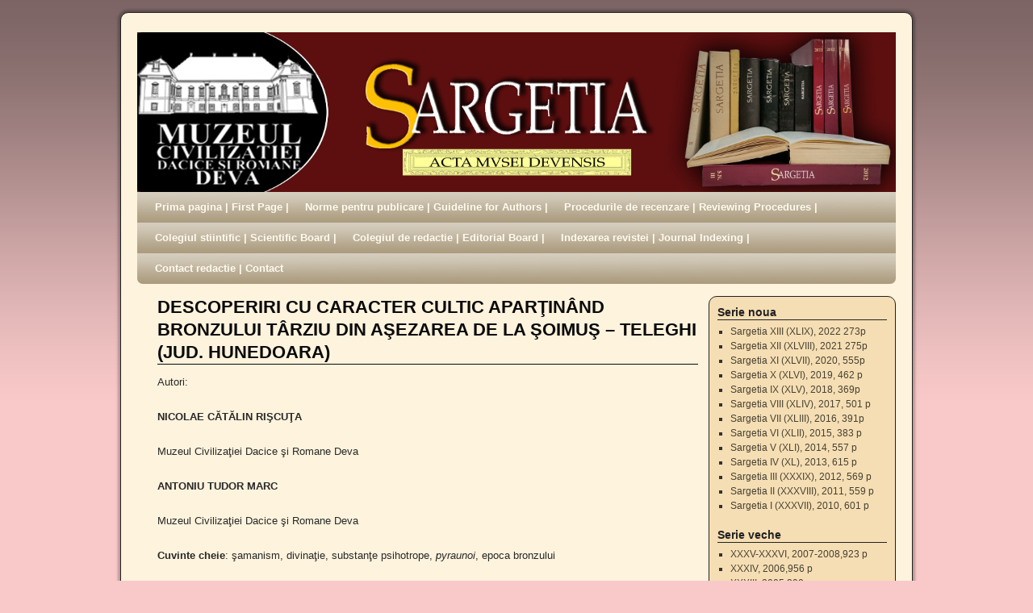

--- FILE ---
content_type: text/html; charset=UTF-8
request_url: http://www.anuarulsargetia.ro/descoperiri-cu-caracter-cultic-apartinand-bronzului-tarziu-din-asezarea-de-la-soimus-teleghi-jud-hunedoara
body_size: 8922
content:
<!DOCTYPE html>
<html lang="en-US">
<head>
<meta charset="UTF-8" />
<title>DESCOPERIRI  CU  CARACTER  CULTIC  APARŢINÂND BRONZULUI  TÂRZIU  DIN  AŞEZAREA  DE  LA  ŞOIMUŞ – TELEGHI  (JUD.  HUNEDOARA) | </title>
<link rel="profile" href="http://gmpg.org/xfn/11" />
<link rel="stylesheet" type="text/css" media="all" href="http://www.anuarulsargetia.ro/wp-content/themes/weaver/style.css" />
<link rel="pingback" href="http://www.anuarulsargetia.ro/xmlrpc.php" />
<meta name='robots' content='max-image-preview:large' />
	<style>img:is([sizes="auto" i], [sizes^="auto," i]) { contain-intrinsic-size: 3000px 1500px }</style>
	<link rel="alternate" type="application/rss+xml" title=" &raquo; Feed" href="http://www.anuarulsargetia.ro/feed" />
<link rel="alternate" type="application/rss+xml" title=" &raquo; Comments Feed" href="http://www.anuarulsargetia.ro/comments/feed" />
<script type="text/javascript">
/* <![CDATA[ */
window._wpemojiSettings = {"baseUrl":"https:\/\/s.w.org\/images\/core\/emoji\/15.0.3\/72x72\/","ext":".png","svgUrl":"https:\/\/s.w.org\/images\/core\/emoji\/15.0.3\/svg\/","svgExt":".svg","source":{"concatemoji":"http:\/\/www.anuarulsargetia.ro\/wp-includes\/js\/wp-emoji-release.min.js?ver=6.7.4"}};
/*! This file is auto-generated */
!function(i,n){var o,s,e;function c(e){try{var t={supportTests:e,timestamp:(new Date).valueOf()};sessionStorage.setItem(o,JSON.stringify(t))}catch(e){}}function p(e,t,n){e.clearRect(0,0,e.canvas.width,e.canvas.height),e.fillText(t,0,0);var t=new Uint32Array(e.getImageData(0,0,e.canvas.width,e.canvas.height).data),r=(e.clearRect(0,0,e.canvas.width,e.canvas.height),e.fillText(n,0,0),new Uint32Array(e.getImageData(0,0,e.canvas.width,e.canvas.height).data));return t.every(function(e,t){return e===r[t]})}function u(e,t,n){switch(t){case"flag":return n(e,"\ud83c\udff3\ufe0f\u200d\u26a7\ufe0f","\ud83c\udff3\ufe0f\u200b\u26a7\ufe0f")?!1:!n(e,"\ud83c\uddfa\ud83c\uddf3","\ud83c\uddfa\u200b\ud83c\uddf3")&&!n(e,"\ud83c\udff4\udb40\udc67\udb40\udc62\udb40\udc65\udb40\udc6e\udb40\udc67\udb40\udc7f","\ud83c\udff4\u200b\udb40\udc67\u200b\udb40\udc62\u200b\udb40\udc65\u200b\udb40\udc6e\u200b\udb40\udc67\u200b\udb40\udc7f");case"emoji":return!n(e,"\ud83d\udc26\u200d\u2b1b","\ud83d\udc26\u200b\u2b1b")}return!1}function f(e,t,n){var r="undefined"!=typeof WorkerGlobalScope&&self instanceof WorkerGlobalScope?new OffscreenCanvas(300,150):i.createElement("canvas"),a=r.getContext("2d",{willReadFrequently:!0}),o=(a.textBaseline="top",a.font="600 32px Arial",{});return e.forEach(function(e){o[e]=t(a,e,n)}),o}function t(e){var t=i.createElement("script");t.src=e,t.defer=!0,i.head.appendChild(t)}"undefined"!=typeof Promise&&(o="wpEmojiSettingsSupports",s=["flag","emoji"],n.supports={everything:!0,everythingExceptFlag:!0},e=new Promise(function(e){i.addEventListener("DOMContentLoaded",e,{once:!0})}),new Promise(function(t){var n=function(){try{var e=JSON.parse(sessionStorage.getItem(o));if("object"==typeof e&&"number"==typeof e.timestamp&&(new Date).valueOf()<e.timestamp+604800&&"object"==typeof e.supportTests)return e.supportTests}catch(e){}return null}();if(!n){if("undefined"!=typeof Worker&&"undefined"!=typeof OffscreenCanvas&&"undefined"!=typeof URL&&URL.createObjectURL&&"undefined"!=typeof Blob)try{var e="postMessage("+f.toString()+"("+[JSON.stringify(s),u.toString(),p.toString()].join(",")+"));",r=new Blob([e],{type:"text/javascript"}),a=new Worker(URL.createObjectURL(r),{name:"wpTestEmojiSupports"});return void(a.onmessage=function(e){c(n=e.data),a.terminate(),t(n)})}catch(e){}c(n=f(s,u,p))}t(n)}).then(function(e){for(var t in e)n.supports[t]=e[t],n.supports.everything=n.supports.everything&&n.supports[t],"flag"!==t&&(n.supports.everythingExceptFlag=n.supports.everythingExceptFlag&&n.supports[t]);n.supports.everythingExceptFlag=n.supports.everythingExceptFlag&&!n.supports.flag,n.DOMReady=!1,n.readyCallback=function(){n.DOMReady=!0}}).then(function(){return e}).then(function(){var e;n.supports.everything||(n.readyCallback(),(e=n.source||{}).concatemoji?t(e.concatemoji):e.wpemoji&&e.twemoji&&(t(e.twemoji),t(e.wpemoji)))}))}((window,document),window._wpemojiSettings);
/* ]]> */
</script>
<link rel='stylesheet' id='weaver-style-sheet-css' href='http://www.anuarulsargetia.ro/wp-content/uploads/weaver-subthemes/style-weaver.css?ver=9' type='text/css' media='all' />
<style id='wp-emoji-styles-inline-css' type='text/css'>

	img.wp-smiley, img.emoji {
		display: inline !important;
		border: none !important;
		box-shadow: none !important;
		height: 1em !important;
		width: 1em !important;
		margin: 0 0.07em !important;
		vertical-align: -0.1em !important;
		background: none !important;
		padding: 0 !important;
	}
</style>
<link rel='stylesheet' id='wp-block-library-css' href='http://www.anuarulsargetia.ro/wp-includes/css/dist/block-library/style.min.css?ver=6.7.4' type='text/css' media='all' />
<style id='classic-theme-styles-inline-css' type='text/css'>
/*! This file is auto-generated */
.wp-block-button__link{color:#fff;background-color:#32373c;border-radius:9999px;box-shadow:none;text-decoration:none;padding:calc(.667em + 2px) calc(1.333em + 2px);font-size:1.125em}.wp-block-file__button{background:#32373c;color:#fff;text-decoration:none}
</style>
<style id='global-styles-inline-css' type='text/css'>
:root{--wp--preset--aspect-ratio--square: 1;--wp--preset--aspect-ratio--4-3: 4/3;--wp--preset--aspect-ratio--3-4: 3/4;--wp--preset--aspect-ratio--3-2: 3/2;--wp--preset--aspect-ratio--2-3: 2/3;--wp--preset--aspect-ratio--16-9: 16/9;--wp--preset--aspect-ratio--9-16: 9/16;--wp--preset--color--black: #000000;--wp--preset--color--cyan-bluish-gray: #abb8c3;--wp--preset--color--white: #ffffff;--wp--preset--color--pale-pink: #f78da7;--wp--preset--color--vivid-red: #cf2e2e;--wp--preset--color--luminous-vivid-orange: #ff6900;--wp--preset--color--luminous-vivid-amber: #fcb900;--wp--preset--color--light-green-cyan: #7bdcb5;--wp--preset--color--vivid-green-cyan: #00d084;--wp--preset--color--pale-cyan-blue: #8ed1fc;--wp--preset--color--vivid-cyan-blue: #0693e3;--wp--preset--color--vivid-purple: #9b51e0;--wp--preset--gradient--vivid-cyan-blue-to-vivid-purple: linear-gradient(135deg,rgba(6,147,227,1) 0%,rgb(155,81,224) 100%);--wp--preset--gradient--light-green-cyan-to-vivid-green-cyan: linear-gradient(135deg,rgb(122,220,180) 0%,rgb(0,208,130) 100%);--wp--preset--gradient--luminous-vivid-amber-to-luminous-vivid-orange: linear-gradient(135deg,rgba(252,185,0,1) 0%,rgba(255,105,0,1) 100%);--wp--preset--gradient--luminous-vivid-orange-to-vivid-red: linear-gradient(135deg,rgba(255,105,0,1) 0%,rgb(207,46,46) 100%);--wp--preset--gradient--very-light-gray-to-cyan-bluish-gray: linear-gradient(135deg,rgb(238,238,238) 0%,rgb(169,184,195) 100%);--wp--preset--gradient--cool-to-warm-spectrum: linear-gradient(135deg,rgb(74,234,220) 0%,rgb(151,120,209) 20%,rgb(207,42,186) 40%,rgb(238,44,130) 60%,rgb(251,105,98) 80%,rgb(254,248,76) 100%);--wp--preset--gradient--blush-light-purple: linear-gradient(135deg,rgb(255,206,236) 0%,rgb(152,150,240) 100%);--wp--preset--gradient--blush-bordeaux: linear-gradient(135deg,rgb(254,205,165) 0%,rgb(254,45,45) 50%,rgb(107,0,62) 100%);--wp--preset--gradient--luminous-dusk: linear-gradient(135deg,rgb(255,203,112) 0%,rgb(199,81,192) 50%,rgb(65,88,208) 100%);--wp--preset--gradient--pale-ocean: linear-gradient(135deg,rgb(255,245,203) 0%,rgb(182,227,212) 50%,rgb(51,167,181) 100%);--wp--preset--gradient--electric-grass: linear-gradient(135deg,rgb(202,248,128) 0%,rgb(113,206,126) 100%);--wp--preset--gradient--midnight: linear-gradient(135deg,rgb(2,3,129) 0%,rgb(40,116,252) 100%);--wp--preset--font-size--small: 13px;--wp--preset--font-size--medium: 20px;--wp--preset--font-size--large: 36px;--wp--preset--font-size--x-large: 42px;--wp--preset--spacing--20: 0.44rem;--wp--preset--spacing--30: 0.67rem;--wp--preset--spacing--40: 1rem;--wp--preset--spacing--50: 1.5rem;--wp--preset--spacing--60: 2.25rem;--wp--preset--spacing--70: 3.38rem;--wp--preset--spacing--80: 5.06rem;--wp--preset--shadow--natural: 6px 6px 9px rgba(0, 0, 0, 0.2);--wp--preset--shadow--deep: 12px 12px 50px rgba(0, 0, 0, 0.4);--wp--preset--shadow--sharp: 6px 6px 0px rgba(0, 0, 0, 0.2);--wp--preset--shadow--outlined: 6px 6px 0px -3px rgba(255, 255, 255, 1), 6px 6px rgba(0, 0, 0, 1);--wp--preset--shadow--crisp: 6px 6px 0px rgba(0, 0, 0, 1);}:where(.is-layout-flex){gap: 0.5em;}:where(.is-layout-grid){gap: 0.5em;}body .is-layout-flex{display: flex;}.is-layout-flex{flex-wrap: wrap;align-items: center;}.is-layout-flex > :is(*, div){margin: 0;}body .is-layout-grid{display: grid;}.is-layout-grid > :is(*, div){margin: 0;}:where(.wp-block-columns.is-layout-flex){gap: 2em;}:where(.wp-block-columns.is-layout-grid){gap: 2em;}:where(.wp-block-post-template.is-layout-flex){gap: 1.25em;}:where(.wp-block-post-template.is-layout-grid){gap: 1.25em;}.has-black-color{color: var(--wp--preset--color--black) !important;}.has-cyan-bluish-gray-color{color: var(--wp--preset--color--cyan-bluish-gray) !important;}.has-white-color{color: var(--wp--preset--color--white) !important;}.has-pale-pink-color{color: var(--wp--preset--color--pale-pink) !important;}.has-vivid-red-color{color: var(--wp--preset--color--vivid-red) !important;}.has-luminous-vivid-orange-color{color: var(--wp--preset--color--luminous-vivid-orange) !important;}.has-luminous-vivid-amber-color{color: var(--wp--preset--color--luminous-vivid-amber) !important;}.has-light-green-cyan-color{color: var(--wp--preset--color--light-green-cyan) !important;}.has-vivid-green-cyan-color{color: var(--wp--preset--color--vivid-green-cyan) !important;}.has-pale-cyan-blue-color{color: var(--wp--preset--color--pale-cyan-blue) !important;}.has-vivid-cyan-blue-color{color: var(--wp--preset--color--vivid-cyan-blue) !important;}.has-vivid-purple-color{color: var(--wp--preset--color--vivid-purple) !important;}.has-black-background-color{background-color: var(--wp--preset--color--black) !important;}.has-cyan-bluish-gray-background-color{background-color: var(--wp--preset--color--cyan-bluish-gray) !important;}.has-white-background-color{background-color: var(--wp--preset--color--white) !important;}.has-pale-pink-background-color{background-color: var(--wp--preset--color--pale-pink) !important;}.has-vivid-red-background-color{background-color: var(--wp--preset--color--vivid-red) !important;}.has-luminous-vivid-orange-background-color{background-color: var(--wp--preset--color--luminous-vivid-orange) !important;}.has-luminous-vivid-amber-background-color{background-color: var(--wp--preset--color--luminous-vivid-amber) !important;}.has-light-green-cyan-background-color{background-color: var(--wp--preset--color--light-green-cyan) !important;}.has-vivid-green-cyan-background-color{background-color: var(--wp--preset--color--vivid-green-cyan) !important;}.has-pale-cyan-blue-background-color{background-color: var(--wp--preset--color--pale-cyan-blue) !important;}.has-vivid-cyan-blue-background-color{background-color: var(--wp--preset--color--vivid-cyan-blue) !important;}.has-vivid-purple-background-color{background-color: var(--wp--preset--color--vivid-purple) !important;}.has-black-border-color{border-color: var(--wp--preset--color--black) !important;}.has-cyan-bluish-gray-border-color{border-color: var(--wp--preset--color--cyan-bluish-gray) !important;}.has-white-border-color{border-color: var(--wp--preset--color--white) !important;}.has-pale-pink-border-color{border-color: var(--wp--preset--color--pale-pink) !important;}.has-vivid-red-border-color{border-color: var(--wp--preset--color--vivid-red) !important;}.has-luminous-vivid-orange-border-color{border-color: var(--wp--preset--color--luminous-vivid-orange) !important;}.has-luminous-vivid-amber-border-color{border-color: var(--wp--preset--color--luminous-vivid-amber) !important;}.has-light-green-cyan-border-color{border-color: var(--wp--preset--color--light-green-cyan) !important;}.has-vivid-green-cyan-border-color{border-color: var(--wp--preset--color--vivid-green-cyan) !important;}.has-pale-cyan-blue-border-color{border-color: var(--wp--preset--color--pale-cyan-blue) !important;}.has-vivid-cyan-blue-border-color{border-color: var(--wp--preset--color--vivid-cyan-blue) !important;}.has-vivid-purple-border-color{border-color: var(--wp--preset--color--vivid-purple) !important;}.has-vivid-cyan-blue-to-vivid-purple-gradient-background{background: var(--wp--preset--gradient--vivid-cyan-blue-to-vivid-purple) !important;}.has-light-green-cyan-to-vivid-green-cyan-gradient-background{background: var(--wp--preset--gradient--light-green-cyan-to-vivid-green-cyan) !important;}.has-luminous-vivid-amber-to-luminous-vivid-orange-gradient-background{background: var(--wp--preset--gradient--luminous-vivid-amber-to-luminous-vivid-orange) !important;}.has-luminous-vivid-orange-to-vivid-red-gradient-background{background: var(--wp--preset--gradient--luminous-vivid-orange-to-vivid-red) !important;}.has-very-light-gray-to-cyan-bluish-gray-gradient-background{background: var(--wp--preset--gradient--very-light-gray-to-cyan-bluish-gray) !important;}.has-cool-to-warm-spectrum-gradient-background{background: var(--wp--preset--gradient--cool-to-warm-spectrum) !important;}.has-blush-light-purple-gradient-background{background: var(--wp--preset--gradient--blush-light-purple) !important;}.has-blush-bordeaux-gradient-background{background: var(--wp--preset--gradient--blush-bordeaux) !important;}.has-luminous-dusk-gradient-background{background: var(--wp--preset--gradient--luminous-dusk) !important;}.has-pale-ocean-gradient-background{background: var(--wp--preset--gradient--pale-ocean) !important;}.has-electric-grass-gradient-background{background: var(--wp--preset--gradient--electric-grass) !important;}.has-midnight-gradient-background{background: var(--wp--preset--gradient--midnight) !important;}.has-small-font-size{font-size: var(--wp--preset--font-size--small) !important;}.has-medium-font-size{font-size: var(--wp--preset--font-size--medium) !important;}.has-large-font-size{font-size: var(--wp--preset--font-size--large) !important;}.has-x-large-font-size{font-size: var(--wp--preset--font-size--x-large) !important;}
:where(.wp-block-post-template.is-layout-flex){gap: 1.25em;}:where(.wp-block-post-template.is-layout-grid){gap: 1.25em;}
:where(.wp-block-columns.is-layout-flex){gap: 2em;}:where(.wp-block-columns.is-layout-grid){gap: 2em;}
:root :where(.wp-block-pullquote){font-size: 1.5em;line-height: 1.6;}
</style>
<link rel="https://api.w.org/" href="http://www.anuarulsargetia.ro/wp-json/" /><link rel="alternate" title="JSON" type="application/json" href="http://www.anuarulsargetia.ro/wp-json/wp/v2/pages/6100" /><link rel="EditURI" type="application/rsd+xml" title="RSD" href="http://www.anuarulsargetia.ro/xmlrpc.php?rsd" />
<meta name="generator" content="WordPress 6.7.4" />
<link rel="canonical" href="http://www.anuarulsargetia.ro/descoperiri-cu-caracter-cultic-apartinand-bronzului-tarziu-din-asezarea-de-la-soimus-teleghi-jud-hunedoara" />
<link rel='shortlink' href='http://www.anuarulsargetia.ro/?p=6100' />
<link rel="alternate" title="oEmbed (JSON)" type="application/json+oembed" href="http://www.anuarulsargetia.ro/wp-json/oembed/1.0/embed?url=http%3A%2F%2Fwww.anuarulsargetia.ro%2Fdescoperiri-cu-caracter-cultic-apartinand-bronzului-tarziu-din-asezarea-de-la-soimus-teleghi-jud-hunedoara" />
<link rel="alternate" title="oEmbed (XML)" type="text/xml+oembed" href="http://www.anuarulsargetia.ro/wp-json/oembed/1.0/embed?url=http%3A%2F%2Fwww.anuarulsargetia.ro%2Fdescoperiri-cu-caracter-cultic-apartinand-bronzului-tarziu-din-asezarea-de-la-soimus-teleghi-jud-hunedoara&#038;format=xml" />

<!-- This site is using Weaver 2.2.9 subtheme: Wheat -->
<meta name="description" content="  - Muzeul Civilizatiei Dacice si Romane Deva " />
<meta name="keywords" content=" blog, " />
<!-- Add your own CSS snippets between the style tags. -->
<style type="text/css">
</style>
<!--[if lte IE 7]>
<style type="text/css" media="screen">
div.menu { display:inline !important;}
.menu-add, .menu-add-left {margin-top:-4px !important;}
</style>
<![endif]-->
<!--[if lte IE 8]>
<style type="text/css" media="screen">
#primary, #secondary, #altleft, #altright, #ttw-top-widget, #ttw-bot-widget,
  #ttw-site-top-widget, #ttw-site-bot-widget, #per-page-widget, #wrapper {
  behavior: url(http://www.anuarulsargetia.ro/wp-content/themes/weaver/js/PIE/PIE.php); position:relative; }
</style>
<![endif]-->

<!-- End of Weaver options -->
<style type="text/css" id="custom-background-css">
body.custom-background { background-color: #f9c9c9; }
</style>
	</head>

<body class="page-template-default page page-id-6100 custom-background">
<div id="wrapper" class="hfeed">
    <div id="header">
    	<div id="masthead">
		<div id="ttw-site-logo"></div>
		<div id="ttw-site-logo-link" onclick="location.href='http://www.anuarulsargetia.ro/';" style="cursor:pointer;"></div>
		<div id="site-title" >
		    <span>
			<a href="http://www.anuarulsargetia.ro/" title="" rel="home"></a>
		    </span>
		</div>
		<div id="site-description" ></div>
		<div class="skip-link screen-reader-text"><a href="#content" title="Skip to content">Skip to content</a></div>

	    <div id="branding" role="banner">
			<img src="http://www.anuarulsargetia.ro/wp-content/uploads/2017/03/cropped-sargetia.jpg" width="940" height="198" alt="" />
	    </div><!-- #branding -->
	    		<div id="nav-bottom-menu"><div id="access" role="navigation">
<div class="menu"><ul id="menu-meniu-sus" class="menu"><li id="menu-item-178" class="menu-item menu-item-type-post_type menu-item-object-page menu-item-home menu-item-178"><a href="http://www.anuarulsargetia.ro/">Prima pagina | First Page |</a></li>
<li id="menu-item-449" class="menu-item menu-item-type-custom menu-item-object-custom menu-item-449"><a href="http://www.anuarulsargetia.ro/in-atentia-colaboratorilor-2">Norme pentru publicare | Guideline for Authors |</a></li>
<li id="menu-item-6036" class="menu-item menu-item-type-post_type menu-item-object-page menu-item-6036"><a href="http://www.anuarulsargetia.ro/procedurile-de-recenzare">Procedurile de recenzare | Reviewing Procedures |</a></li>
<li id="menu-item-6041" class="menu-item menu-item-type-post_type menu-item-object-page menu-item-6041"><a href="http://www.anuarulsargetia.ro/colegiul-stiintific">Colegiul stiintific | Scientific Board |</a></li>
<li id="menu-item-6046" class="menu-item menu-item-type-post_type menu-item-object-page menu-item-6046"><a href="http://www.anuarulsargetia.ro/colegiul-de-redactie">Colegiul de redactie | Editorial Board |</a></li>
<li id="menu-item-6051" class="menu-item menu-item-type-post_type menu-item-object-page menu-item-6051"><a href="http://www.anuarulsargetia.ro/indexarea-revistei">Indexarea revistei | Journal Indexing |</a></li>
<li id="menu-item-444" class="menu-item menu-item-type-custom menu-item-object-custom menu-item-444"><a href="http://www.anuarulsargetia.ro/contact">Contact redactie | Contact</a></li>
</ul></div>		</div></div><!-- #access -->
		
	</div><!-- #masthead -->
    </div><!-- #header -->


    <div id="main">

	<div id="container" class="container-page">
	<div id="content">
	    <div id="post-6100" class="post-6100 page type-page status-publish hentry">
<h1 class="entry-title"  >DESCOPERIRI  CU  CARACTER  CULTIC  APARŢINÂND BRONZULUI  TÂRZIU  DIN  AŞEZAREA  DE  LA  ŞOIMUŞ – TELEGHI  (JUD.  HUNEDOARA)</h1>
		    <div class="entry-content">
<p><span style="font-family: arial, helvetica, sans-serif; font-size: 10pt;">Autori:</span></p>
<p lang="ro-RO" style="text-align: left;" align="RIGHT"><span style="font-family: arial, helvetica, sans-serif; font-size: 10pt;"><b>NICOLAE CĂTĂLIN RIŞCUŢA</b></span></p>
<p lang="ro-RO" style="text-align: left;" align="RIGHT"><span style="font-family: arial, helvetica, sans-serif; font-size: 10pt;">Muzeul Civilizaţiei Dacice şi Romane Deva</span></p>
<p lang="ro-RO" style="text-align: left;" align="RIGHT"><span style="font-family: arial, helvetica, sans-serif; font-size: 10pt;"><b>ANTONIU TUDOR MARC</b></span></p>
<p lang="ro-RO" style="text-align: left;" align="RIGHT"><span style="font-family: arial, helvetica, sans-serif; font-size: 10pt;">Muzeul Civilizaţiei Dacice şi Romane Deva</span></p>
<p lang="ro-RO" style="text-align: left;" align="RIGHT">
<p align="JUSTIFY"><span style="font-family: arial, helvetica, sans-serif; font-size: 10pt;"><span lang="ro-RO"><b>Cuvinte cheie</b></span><span lang="ro-RO">: şamanism, divinaţie, substanţe psihotrope, </span><span lang="ro-RO"><i>pyraunoi</i></span><span lang="ro-RO">, epoca bronzului</span></span></p>
<p align="JUSTIFY"><span style="font-family: arial, helvetica, sans-serif; font-size: 10pt;"><span lang="ro-RO"><b>Keywords</b></span><span lang="ro-RO">: shamanism, divination, psychotropic substances, </span><span lang="ro-RO"><i>pyraunoi</i></span><span lang="ro-RO">, Bronze Age</span></span></p>
<p lang="ro-RO" align="JUSTIFY"><span style="font-family: arial, helvetica, sans-serif; font-size: 10pt;"><i>Cercetările arheologice preventive, desfășurate pe traseul autostrăzii Deva – Orăștie, au dus la descoperirea unei întinse așezări, datate în epoca târzie a bronzului. Câteva dintre complexele investigate, din acest sit, conțin artefacte ceramice și osteologice, care au putut avea o întrebuințare cultică. Între acestea se află oase de animale – vertebre și falange, unele fiind prelucrate și cu urme de utilizare intensă. Ele sunt asociate cu fragmente din vetre decorate și vase cuptor (pyraunoi). Sunt, de asemenea, astfel de vase decorate cu aplicații plastice antropomorfe. Considerăm că aceste artefacte au fost utilizate în ritualuri de cult și, de asemenea, probabil au fost utilizate în practici șamanice.</i></span></p>
<p lang="ro-RO" align="JUSTIFY">
<p><iframe src="https://drive.google.com/file/d/0B0BSB9R7xn9ddWxES0hja0h1LVk/preview" width="640" height="800"></iframe></p>
<div class="clear-cols"></div>		    </div><!-- .entry-content -->
	    </div><!-- #post-6100 -->

	</div><!-- #content -->
	</div><!-- #container -->
	<div id="primary" class="widget-area" role="complementary">
	    <ul class="xoxo">
<li id="nav_menu-3" class="widget-container widget_nav_menu"><h3 class="widget-title">Serie noua</h3><div class="menu-meniu-stanga-container"><ul id="menu-meniu-stanga" class="menu"><li id="menu-item-10072" class="menu-item menu-item-type-post_type menu-item-object-page menu-item-10072"><a href="http://www.anuarulsargetia.ro/sargetia-xiii-2022-273-p">Sargetia XIII (XLIX), 2022 273p</a></li>
<li id="menu-item-10113" class="menu-item menu-item-type-post_type menu-item-object-page menu-item-10113"><a href="http://www.anuarulsargetia.ro/sargetia-xii-xlviii-2021-275p">Sargetia XII (XLVIII), 2021 275p</a></li>
<li id="menu-item-10120" class="menu-item menu-item-type-post_type menu-item-object-page menu-item-10120"><a href="http://www.anuarulsargetia.ro/sargetia-xi-xlvii-2020-555p">Sargetia XI (XLVII), 2020, 555p</a></li>
<li id="menu-item-10129" class="menu-item menu-item-type-post_type menu-item-object-page menu-item-10129"><a href="http://www.anuarulsargetia.ro/sargetia-x-xlvi-2019-462-p">Sargetia X (XLVI), 2019, 462 p</a></li>
<li id="menu-item-7450" class="menu-item menu-item-type-custom menu-item-object-custom menu-item-7450"><a href="http://www.anuarulsargetia.ro/cuprins-sargetiaix">Sargetia IX (XLV), 2018, 369p</a></li>
<li id="menu-item-6783" class="menu-item menu-item-type-post_type menu-item-object-page menu-item-6783"><a href="http://www.anuarulsargetia.ro/anuarul-sargetia-viii-sn-cuprins">Sargetia VIII (XLIV), 2017, 501 p</a></li>
<li id="menu-item-6543" class="menu-item menu-item-type-post_type menu-item-object-page menu-item-6543"><a href="http://www.anuarulsargetia.ro/anuarul-sargetia-vii-2016-cuprins">Sargetia VII (XLIII), 2016, 391p</a></li>
<li id="menu-item-6549" class="menu-item menu-item-type-post_type menu-item-object-page menu-item-6549"><a href="http://www.anuarulsargetia.ro/sargetia-vi-2015-cuprins">Sargetia VI (XLII), 2015, 383 p</a></li>
<li id="menu-item-5286" class="menu-item menu-item-type-post_type menu-item-object-page menu-item-5286"><a href="http://www.anuarulsargetia.ro/sargetia-v">Sargetia V (XLI), 2014, 557 p</a></li>
<li id="menu-item-2842" class="menu-item menu-item-type-custom menu-item-object-custom menu-item-2842"><a href="http://www.anuarulsargetia.ro/sargetia-iv">Sargetia IV (XL), 2013, 615 p</a></li>
<li id="menu-item-732" class="menu-item menu-item-type-custom menu-item-object-custom menu-item-732"><a href="http://www.anuarulsargetia.ro/sargetia-xxxix">Sargetia III (XXXIX), 2012, 569 p</a></li>
<li id="menu-item-159" class="menu-item menu-item-type-post_type menu-item-object-page menu-item-159"><a href="http://www.anuarulsargetia.ro/sargetia-xxxviii-cuprins">Sargetia II (XXXVIII), 2011, 559 p</a></li>
<li id="menu-item-459" class="menu-item menu-item-type-custom menu-item-object-custom menu-item-459"><a href="http://www.anuarulsargetia.ro/anuarul-sargetia-xxxvii-cuprins">Sargetia I (XXXVII), 2010, 601 p</a></li>
</ul></div></li><li id="nav_menu-2" class="widget-container widget_nav_menu"><h3 class="widget-title">Serie veche</h3><div class="menu-meniu-stanga-jos-container"><ul id="menu-meniu-stanga-jos" class="menu"><li id="menu-item-46" class="menu-item menu-item-type-custom menu-item-object-custom menu-item-46"><a href="http://www.anuarulsargetia.ro/xxxv-xxxvi-2007-2008923-p">XXXV-XXXVI, 2007-2008,923 p</a></li>
<li id="menu-item-47" class="menu-item menu-item-type-custom menu-item-object-custom menu-item-47"><a href="http://www.anuarulsargetia.ro/anuarul-sargetia-xxxiv">XXXIV, 2006,956 p</a></li>
<li id="menu-item-48" class="menu-item menu-item-type-custom menu-item-object-custom menu-item-48"><a href="http://www.anuarulsargetia.ro/anuarul-sargetia-xxxiii">XXXIII, 2005,390 p</a></li>
<li id="menu-item-49" class="menu-item menu-item-type-custom menu-item-object-custom menu-item-49"><a href="http://www.anuarulsargetia.ro/sargetia-xxxii">XXXII, 2004,880 p</a></li>
<li id="menu-item-50" class="menu-item menu-item-type-custom menu-item-object-custom menu-item-50"><a href="http://www.anuarulsargetia.ro/sargetia-xxxi-2003">XXXI, 2003,469 p</a></li>
<li id="menu-item-51" class="menu-item menu-item-type-custom menu-item-object-custom menu-item-51"><a href="http://www.anuarulsargetia.ro/sargetia-xxx">XXX, 2001-2002,949 p</a></li>
<li id="menu-item-52" class="menu-item menu-item-type-custom menu-item-object-custom menu-item-52"><a href="http://www.anuarulsargetia.ro/cuprins-sargetia-xxix2">XXVIII-XXIX/2,1999-2000,600p</a></li>
<li id="menu-item-53" class="menu-item menu-item-type-custom menu-item-object-custom menu-item-53"><a href="http://www.anuarulsargetia.ro/cuprins-sargetia-xxviii-xxix1">XXVIII-XXIX/1,1999-2000,577p</a></li>
<li id="menu-item-54" class="menu-item menu-item-type-custom menu-item-object-custom menu-item-54"><a href="http://www.anuarulsargetia.ro/cuprins-sargetia-xvii-2">XXVII/2,1997-1998,758p</a></li>
<li id="menu-item-57" class="menu-item menu-item-type-custom menu-item-object-custom menu-item-57"><a href="http://www.anuarulsargetia.ro/sargetia-xxvii11997-1998">XXVII/1,1997-1998,896p</a></li>
<li id="menu-item-58" class="menu-item menu-item-type-custom menu-item-object-custom menu-item-58"><a href="http://www.anuarulsargetia.ro/cuprins-sargetia-xxvi2">XXVI/2,1995-1996,800p</a></li>
<li id="menu-item-59" class="menu-item menu-item-type-custom menu-item-object-custom menu-item-59"><a href="http://www.anuarulsargetia.ro/cuprins-sargetia-xxvi-1">XXVI/1,1995-1996,688p</a></li>
<li id="menu-item-60" class="menu-item menu-item-type-custom menu-item-object-custom menu-item-60"><a href="http://www.anuarulsargetia.ro/cuprins-sargetia-xxv-2">XXV/1,1992-1994,982p</a></li>
<li id="menu-item-61" class="menu-item menu-item-type-custom menu-item-object-custom menu-item-61"><a href="http://www.anuarulsargetia.ro/sargetia-xxi-xxiv-1988-1991">XXI-XXIV, 1988-1991,942 p</a></li>
<li id="menu-item-62" class="menu-item menu-item-type-custom menu-item-object-custom menu-item-62"><a href="http://www.anuarulsargetia.ro/cuprins-sargetia-xx">XX,1986-1987,740p</a></li>
<li id="menu-item-63" class="menu-item menu-item-type-custom menu-item-object-custom menu-item-63"><a href="http://www.anuarulsargetia.ro/cuprins-sargetia-xviii-xix-2">XVIII-XIX,1984-1985,464p</a></li>
<li id="menu-item-64" class="menu-item menu-item-type-custom menu-item-object-custom menu-item-64"><a href="http://www.anuarulsargetia.ro/cuprins-sargetia-xvi-xvii">XVI-XVII,1982-1983,749p</a></li>
<li id="menu-item-65" class="menu-item menu-item-type-custom menu-item-object-custom menu-item-65"><a href="http://www.anuarulsargetia.ro/sargetia-xv">XV,1981,540p</a></li>
<li id="menu-item-66" class="menu-item menu-item-type-custom menu-item-object-custom menu-item-66"><a href="http://www.anuarulsargetia.ro/sargetia-xiv">XIV,1979,739p</a></li>
<li id="menu-item-67" class="menu-item menu-item-type-custom menu-item-object-custom menu-item-67"><a href="http://www.anuarulsargetia.ro/cuprin-sargetiaxiii">XIII,1977,620p</a></li>
<li id="menu-item-68" class="menu-item menu-item-type-custom menu-item-object-custom menu-item-68"><a href="http://www.anuarulsargetia.ro/sargetia-xi-xii-1974-1975">XI-XII,1974-1975,504p</a></li>
<li id="menu-item-69" class="menu-item menu-item-type-custom menu-item-object-custom menu-item-69"><a href="http://www.anuarulsargetia.ro/sargetia-x-1973">X,1973,447p</a></li>
<li id="menu-item-70" class="menu-item menu-item-type-custom menu-item-object-custom menu-item-70"><a href="http://www.anuarulsargetia.ro//sargetia-ix-1972">IX,1972,283p</a></li>
<li id="menu-item-71" class="menu-item menu-item-type-custom menu-item-object-custom menu-item-71"><a href="http://www.anuarulsargetia.ro/cuprins-anuarul-sargetia-viii">VIII,1971,275p</a></li>
<li id="menu-item-72" class="menu-item menu-item-type-custom menu-item-object-custom menu-item-72"><a href="http://www.anuarulsargetia.ro/sargetiaviiveche">VII,1970,313p</a></li>
<li id="menu-item-73" class="menu-item menu-item-type-custom menu-item-object-custom menu-item-73"><a href="http://www.anuarulsargetia.ro/anuarul-vi-cuprins">VI,1969,319p</a></li>
<li id="menu-item-74" class="menu-item menu-item-type-custom menu-item-object-custom menu-item-74"><a href="http://www.anuarulsargetia.ro/anuarul-sargetia-v-1968">V,1968,662p</a></li>
<li id="menu-item-75" class="menu-item menu-item-type-custom menu-item-object-custom menu-item-75"><a href="http://www.anuarulsargetia.ro/anuarul-sargetia-iv-cuprins">IV,1967,272p</a></li>
<li id="menu-item-76" class="menu-item menu-item-type-custom menu-item-object-custom menu-item-76"><a href="http://www.anuarulsargetia.ro/sargetia-iii">III,1956,231p</a></li>
<li id="menu-item-77" class="menu-item menu-item-type-custom menu-item-object-custom menu-item-77"><a href="http://www.anuarulsargetia.ro/anuarul-sargetia-ii-1941">II,1941,164p</a></li>
<li id="menu-item-78" class="menu-item menu-item-type-custom menu-item-object-custom menu-item-78"><a href="http://www.anuarulsargetia.ro/anuarul-sargetia-i-1937">I,1937,214p</a></li>
</ul></div></li>	</ul>
	</div><!-- #primary .widget-area -->
	    <div id="secondary" class="widget-area" role="complementary">
	    <ul class="xoxo">
		<li id="search-2" class="widget-container widget_search"><h3 class="widget-title">Cautati in Sargetia:</h3><form role="search" method="get" id="searchform" class="searchform" action="http://www.anuarulsargetia.ro/">
				<div>
					<label class="screen-reader-text" for="s">Search for:</label>
					<input type="text" value="" name="s" id="s" />
					<input type="submit" id="searchsubmit" value="Search" />
				</div>
			</form></li><li id="calendar-2" class="widget-container widget_calendar"><h3 class="widget-title">Calendar</h3><div id="calendar_wrap" class="calendar_wrap"><table id="wp-calendar" class="wp-calendar-table">
	<caption>January 2026</caption>
	<thead>
	<tr>
		<th scope="col" title="Monday">M</th>
		<th scope="col" title="Tuesday">T</th>
		<th scope="col" title="Wednesday">W</th>
		<th scope="col" title="Thursday">T</th>
		<th scope="col" title="Friday">F</th>
		<th scope="col" title="Saturday">S</th>
		<th scope="col" title="Sunday">S</th>
	</tr>
	</thead>
	<tbody>
	<tr>
		<td colspan="3" class="pad">&nbsp;</td><td>1</td><td>2</td><td>3</td><td>4</td>
	</tr>
	<tr>
		<td>5</td><td>6</td><td>7</td><td>8</td><td>9</td><td>10</td><td>11</td>
	</tr>
	<tr>
		<td>12</td><td>13</td><td id="today">14</td><td>15</td><td>16</td><td>17</td><td>18</td>
	</tr>
	<tr>
		<td>19</td><td>20</td><td>21</td><td>22</td><td>23</td><td>24</td><td>25</td>
	</tr>
	<tr>
		<td>26</td><td>27</td><td>28</td><td>29</td><td>30</td><td>31</td>
		<td class="pad" colspan="1">&nbsp;</td>
	</tr>
	</tbody>
	</table><nav aria-label="Previous and next months" class="wp-calendar-nav">
		<span class="wp-calendar-nav-prev">&nbsp;</span>
		<span class="pad">&nbsp;</span>
		<span class="wp-calendar-nav-next">&nbsp;</span>
	</nav></div></li>	    </ul>
	    </div><!-- #secondary .widget-area -->
    </div><!-- #main -->
    	<div id="footer">
		<div id="colophon">

<table id='ttw_ftable'><tr>
 <td id='ttw_ftdl'><div id="site-info">
 &copy; 2026 - <a href="http://www.anuarulsargetia.ro/" title="" rel="home"></a>
 </div></td>  <td id='ttw_ftdr'><div id="site-generator">
  <a href="http://wordpress.org/" title="Semantic Personal Publishing Platform" rel="generator">Proudly powered by WordPress.</a>
 Weaver by Vali Locota, casa9 advertising
 </div></td> </tr></table>
		</div><!-- #colophon -->
	</div><!-- #footer -->
    </div><!-- #wrapper -->


<script type="text/javascript" src="http://www.anuarulsargetia.ro/wp-includes/js/comment-reply.min.js?ver=6.7.4" id="comment-reply-js" async="async" data-wp-strategy="async"></script>
</body>
</html>
